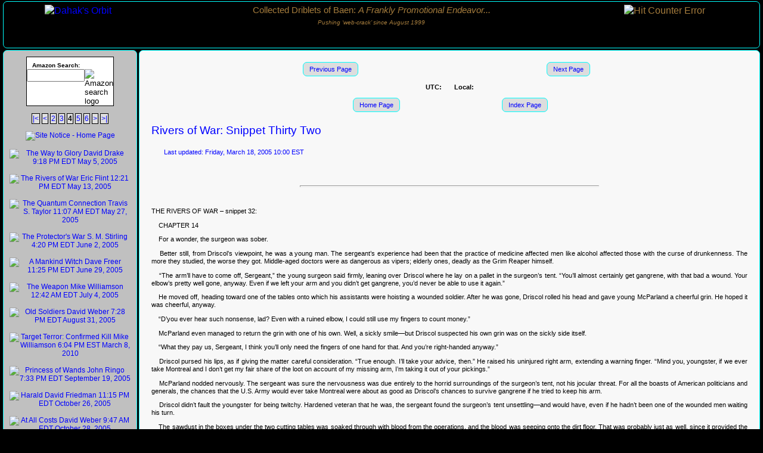

--- FILE ---
content_type: text/html; charset=UTF-8
request_url: https://jiltanith.thefifthimperium.com/site/archivepage/RiversofWar/32/-/4/
body_size: 13696
content:
<!DOCTYPE html>
<html xmlns="http://www.w3.org/1999/xhtml">
<!--


                              `````````````````````````````````           ``````````            ``````````           `````````````````````````````````                              
          `````                                    ``````````        `````` ```````              ``````` ``````        ``````````                                    `````          
      ````````````````````````````````````````` ``                  ```````````````      ``      ````````````````                 `` `````````````````````````````````````````      
   `````````````````````````````````````````````````````````         ``        `     ``````````     `        ``         `````````````````````````````````````````````````````````   
  ````````````````````````````````                          ````              ```     `` `` ``     ```              ````                          ````````````````````````````````  
                                               ````````````                   ```     ````````     ```                   ````````````                                               
                                  ``````````````````         ````              ```     ``````     ````             ````         ```````````````````                                 
                    `````````````````````````          ```````     ``          ```      ````      ```          ``     ```````          `````````````````````````                    
              ````````````````````````            `````````     ````             `      ````      `             ````     `````````            ````````````````````````              
                 `````````````               ```````````      `````   ```      ````      ``       ```      ```   `````      ```````````               `````````````                 
                    ```                ``````````````      ``````   ````   `   ````     ````     ````    `  ````   ``````      ``````````````                ```                    
                                   ```````````````         ````    ````   ``   ````     ````     ````   ``   ````    ````         ````````````````                                  
                                      `````````                  ``````   ``   ``  `    ````    `   `   ```  ``````                  `````````                                      
                                          ``                      ````   ```     ```   ``````   ```     ```   ````                      ``                                          
                                                                    `    ```   ``````  ``````  ``````   ````   `                                                                    
                                                                        ````    ````    ````    `````   ````                                                                        
                                                                         ````   ```  ```    ```  ```   ````                                                                         
                                                                           ``    `  ````````````  ``   ``                                                                           
                                                                                   ``````````````                                                                                   
                                                                                  ````````````````                                                                                  
                                                                                  ````````````````                                                                                  
                                                                                   ``````````````                                                                                   
                                                                                    ````````````                                                                                    
                                                                                  `` ``````````  `                                                                                  
                                                                                 ```  ````````  ```                                                                                 
                                                                                `````  ``` ``  `````                                                                                
                                                                                ````    `  `    ```` ``                                                                             
                                                                                   ```        ```    ```                                                                            
                                                                                                    ``                                                                              
                                                                                                    `  ``                                                                           
                                                                                                     `````                                                                          
                                                                             ``                      `````                                                                          
                                                                                                        ``                                                                          
                                                                                                      ```                                                                           
                                                                              `                         ``                                                                          
                                                                                                    `````                                                                           
                                                                                `                  `````                                                                            
                                                                                 `                   ``                                                                             
                                                                                   ````      ```````                                                                                
                                                                                      ````  `````                                                                                   
-->
<head>

<script data-ad-client="ca-pub-9205851632856200" async src="https://pagead2.googlesyndication.com/pagead/js/adsbygoogle.js"></script>
<title>Collected Driblets of Baen: A Frankly Promotional Endeavor...</title>
<base href="https://jiltanith.thefifthimperium.com/" />
<meta name="keywords" content="Dahak, Dahak's Orbit, Fifth Imperium, The Fifth Imperium, Baen Books, Book Samples, Book Snippets, Snippets, eBooks, book preview, book previews, Webscription, Webscriptions, Weber, Flint, Drake, Ringo, Freer, Taylor" />
<meta name="description" content="Dahak's Orbit. Preview samples of upcoming book releases." />
<meta http-equiv="Content-type" content="text/html; charset=utf-8" />

<link href="https://jiltanith.thefifthimperium.com/images/favicon.ico" rel="shortcut icon" type="image/ico" />

<link href="https://jiltanith.thefifthimperium.com/apple-touch-icon.png" rel="icon" />
<link href="https://jiltanith.thefifthimperium.com/apple-touch-icon-57x57.png" sizes="57x57" rel="apple-touch-icon" />
<link href="https://jiltanith.thefifthimperium.com/apple-touch-icon-72x72.png" sizes="72x72" rel="apple-touch-icon" />
<link href="https://jiltanith.thefifthimperium.com/apple-touch-icon-114x114.png" sizes="114x114" rel="apple-touch-icon" />
<link href="https://jiltanith.thefifthimperium.com/images/apple-touch-icon-129x129.png" sizes="129x129" rel="apple-touch-icon" />
<link href="https://jiltanith.thefifthimperium.com/site/rss" rel="alternate" type="application/rss+xml" title="Collected Driblets of Dahak's Orbit at the Fifth Imperium" />

<script language="JavaScript" type="text/javascript" src="https://jiltanith.thefifthimperium.com/js/jquery-1.7.1.min.js"></script>
<script language="JavaScript" type="text/javascript" src="https://jiltanith.thefifthimperium.com/js/jquery.jclock.js"></script>
<script language="JavaScript" type="text/javascript" src="https://jiltanith.thefifthimperium.com/js/chapterpage_clock.js"></script>
<script language="JavaScript" type="text/javascript" src="https://jiltanith.thefifthimperium.com/js/jquery.copy.js"></script>
<script language="JavaScript" type="text/javascript" src="https://jiltanith.thefifthimperium.com/js/clipboard.js"></script>
<script language="JavaScript" type="text/javascript" src="https://jiltanith.thefifthimperium.com/js/jquery.corners.min.js"></script>
<script language="JavaScript" type="text/javascript">
<!-- //

	var mozborderAvailable = false;
	$(document).ready( function(){
		try {
			if (typeof(document.body.style.MozBorderRadius) !== "undefined") {
				mozborderAvailable = true;
			}
		} catch(err) {}
		if ( mozborderAvailable ) {
		} else {
		  if ( navigator.appCodeName !== 'Mozilla' ) {
			  alert( 'Rounding corners!' );
				$('.rounded').corners("7px");
			}
		}
	});
	var base_url = 'https://jiltanith.thefifthimperium.com/';
	var parameters = '-';

// -->
</script>

<style type="text/css">
/* Site-wide CI style */

body, html {
	margin: 0px;
	margin-top: 1px;
	margin-bottom: 0px;
	padding: 0px;
	background-color: #000;
	color: #A67D3D;
	color: #FF0000;
	color: #CCCCFF;
	width: 100%;
	font-family: Arial, sans-serif;
}

#outercontainer {
	margin-left: 5px;
	margin-right: 5px;
	margin-top: 0px;
	margin-bottom: 0px;
	background-color: #000000;
	/*  width: 100%; */
	min-height: 200px;
	clear: both;
}

/* Masking based on http://matthewjamestaylor.com/blog/ultimate-2-column-left-menu-pixels.htm */

.colmask {
	position: relative; /* This fixes the IE7 overflow hidden bug and stops the layout jumping out of place */
	clear: both;
	float: left;
	width: 100%; /* width of whole page */
	overflow: hidden; /* This chops off any overhanging divs */
	margin-bottom: 0px;
}

/* 2 column left menu settings */
.leftmenu {
	background: #000000;
}

.leftmenu .colright {
	float: left;
	width: 200%;
	position: relative;
	left: 225px;
	background: #000000;
}

.leftmenu .col1wrap {
	float: right;
	width: 50%;
	position: relative;
	right: 225px;
	padding-bottom: 3px;
}

/*
.col1 {
  overflow: auto;
}
*/

.colright {
//  margin-right: 5px;
}

.autoscroll {
	overflow: auto;
}

.aligncenter {
	margin: 0 auto;
}

.leftmenu .col1 {
	margin: 0px 0px 0px 228px;
	position: relative;
	right: 100%;
	overflow: hidden;
}

.leftmenu .col2 {
	float: left;
	width: 225px;
	position: relative;
	right: 225px;
}

.noborder {
	border: 0px;
}

.links {
	font-family: monospace;
	font-size: 8pt;
	text-align: justify;
}

a {
	text-decoration: none
}

a:link {
	color: blue;
}

a:active {
	color: yellow;
}

a:visited {
	color: green;
}

a:hover {
	color: white;
	text-decoration: underline;
}

.warning {
	color: red;
	font-family: Arial, sans-serif;
	font-weight: bold;
	font-size: 11pt;
}

.clear {
	clear: both;
}

.roundedXX {
	-moz-border-radius: 20px;
	-webkit-border-radius: 20px;
	-khtml-border-radius: 20px;
	border-radius: 20px;
}

.allsitenotices {
	background-color: #FFFFCC;
	margin: 10px;
	padding: 10px;

	font-family: Arial, sans-serif;
	font-size: 8pt;
	line-height: 125%;

  text-align: left;
	border: 1px solid #00FFFF;
	-webkit-border-radius: 7px;
	-moz-border-radius: 7px;
	-khtml-border-radius: 7px;
	border-radius: 7px;

}/* Site Header style */

#header {
/*  height: 76px;
  max-height: 76px; */
/*  width:  -2px; */
  color: #FFFF00;
  background-color: #000000;
  background: #000;
  background-image: none;
  font-family: Arial, sans-serif;
  font-size: 12pt;
  font-weight: normal;
  margin-top: 0px;
  margin-left: 0%;
  margin-right: 0%;
  margin-bottom: 3px;
  padding: 0px;
  min-height: 77px;
  clear: both;
  border: 1px solid #00FFFF;
  -webkit-border-radius: 7px;
  -moz-border-radius: 7px;
  -khtml-border-radius: 7px;
  border-radius: 7px;

}

#headerinner {
  width: 100%;
  margin: 0 auto;
  color: #A67D3D;
/*  clear: both; */
}

#headerleft {
  width: 19%;
  margin: 5px;
  font-family: Arial, sans-serif;
  font-size: 12pt;
  line-height: 125%;
  text-align: center;
  float: left;
}

#headercenter {
  width: 57%;
  margin: 5px;
  font-family: "Arial Rounded MT Bold", Arial, sans-serif;
  font-size: 11pt;
  line-height: 125%;
  text-align: center;
  float: left;
}

#headerright {
  width: 19%;
  margin: 5px;
  font-family: Arial, sans-serif;
  font-size: 12pt;
  line-height: 125%;
  text-align: center;
  float: left;
}
/* Site Page CI style */

#mainbody {
  background-color: #F8F8F8;
  color: #000000;

  padding: 20px;
/*  font-family: "Arial Rounded MT Bold", Arial, sans-serif; */
  font-family: Arial, sans-serif;
  font-size: 8pt;
  line-height: 125%;

  text-align: justify;
  border: 1px solid #00FFFF;
  -webkit-border-radius: 7px;
  -moz-border-radius: 7px;
  -khtml-border-radius: 7px;
  border-radius: 7px;

}

.clockdisplay {
  margin: 0px auto;
  font-family: Verdana, Arial, sans-serif;
  font-size: 8pt;
  font-weight: bold;
  text-align: center;
}

.clocklead{
  font-family: Verdana, Arial, sans-serif;
  font-size: 8pt;
  font-weight: bold;
  text-align: center;
}

.clockdetail{
  color: #FF0000;
  font-family: Verdana, Arial, sans-serif;
  font-size: 8pt;
  font-weight: bold;
  text-align: center;
}

.sitenoticedate {
  font-weight: bold;
}

.sitenoticeentry {
  margin-left: 5%;
  margin-right: 5%;
  font-size: inherit;
}

p.footer {
  font-family: Verdana, Arial, sans-serif;
  font-size: 8pt;
  text-align: center;
}

p.gallery {
  font-family: Verdana, Arial, sans-serif;
  text-align: justify;
  color: blue;
}

p.detail {
  font-family: Arial, sans-serif;
  font-size: 8pt;
  text-align: center;
}

h1 {
  font-family: Verdana, Arial, sans-serif;
  font-size: 14pt;
  font-weight: normal;
  color: blue;
}

h6 {
  font-family: Verdana, Arial, sans-serif;
  font-size: 8pt;
  font-weight: normal;
  color: blue;
}


.divhighlight {
  font-family: Verdana, Arial, sans-serif;
  font-size: 8pt;
  line-height: 125%;
  text-align: justify;
/*  background-color: #FFCC66; */
/*  background-color: #FFCC99; */
  background-color: #DDFFDD;
  margin-left: 10%;
  margin-right: 10%;
  padding: 1em;
  border: 1px solid #00FFFF;
  -webkit-border-radius: 7px;
  -moz-border-radius: 7px;
}

td {
  font-family: Verdana, Arial, sans-serif;
  font-size: 10pt;
  font-weight: normal;
}

a {
  text-decoration: none
}

a:link {
  font-family: Verdana, Arial, sans-serif;
  color: blue;
}

a:active {
  font-family: Verdana, Arial, sans-serif;
  color: yellow;
}

a:visited {
  font-family: Verdana, Arial, sans-serif;
  color: green;
}

a:hover {
  font-family: Verdana, Arial, sans-serif;
  color: red;
  text-decoration: none;
}

.link {
  font-size: 8pt;
  text-decoration: none;
  padding: 5px 10px;
  background-color: #DDD;
  border: 1px solid #00FFFF;
  -webkit-border-radius: 7px;
  -moz-border-radius: 7px;
}

.link:hover {
  font-size: 8pt;
  text-decoration: none;
  padding: 5px 10px;
  background-color: #EEE;
  border: 1px solid #00FFFF;
  -webkit-border-radius: 7px;
  -moz-border-radius: 7px;
}
/* Site Navbar CI style */

#navbar {
/*  position: relative;
  width: 200px;
  left: 0px;
 */
  color: #000000;
  background-color: #C0C0C0;
  background-image: none;
  font-family: Arial, sans-serif;
  font-size: 9pt;
  font-weight: normal;
  text-align: center;
  padding: 10px;
  margin-bottom: 3px;
  border: 1px solid #00FFFF;
  -webkit-border-radius: 7px;
  -moz-border-radius: 7px;
  -khtml-border-radius: 7px;
  border-radius: 7px;
}

p.nav {
  font-family: Arial, sans-serif;
  font-size: 11pt;
/*  line-height: 125%; */
  text-align: justify;

/* Do rounding (native in Firefox and Safari) */

}

table.nav {
  background-color: #C0C0C0;
}

td.nav {
  font-family: Arial, sans-serif;
  font-size: 10pt;
  font-weight: normal;
  background-image: none;
  margin-top: 0%;
  margin-left: 0%;
  margin-right: 0%;
  margin-bottom: 0%;
  text-align: center;
}

.captiondiv {
  font-family: Arial, sans-serif;
  font-size: 8pt;
  font-weight: normal;
  background-image: none;
  margin-top: 0%;
  margin-left: 0%;
  margin-right: 0%;
  margin-bottom: 0%;
  text-align: center;
}

.slider {
	float: left;
	left: -5000px;
	margin: 15px;
	position: relative;
	visibility: hidden;
}


/************************************************
	      JCAROUSEL LITE
************************************************/

#list {
	height: 130px;
	width: 175px;
	margin: 0px auto;
}

.slider ul {
	height: 130px;
	width: 170px;
}

.slider ul li {
	padding: 0 5px;
}

.slider ul li img {
	cursor: pointer;
/*	height:200px; */
	padding-top: 3px;
/*	width:120px; */
	margin: 0 auto;
}

.prev {
	cursor: pointer;
	float: left;
	padding-top: 40px;
  width: 26px;
}

.next {
	cursor:pointer;
	float:right;
	padding-top:40px;
  width: 26px;
}

/************************************************
	      CAPTIFY CAPTION
************************************************/

.caption-top, .caption-bottom {
	background: #000000;
	color: #ffffff;
	cursor: default;
	padding: 2px;
	font-size: 10pt;
	text-align: center;
}

.caption-top {
	border-width: 0px;
}

.caption-bottom {
	border-width: 0px;
}

.caption a, .caption a {
	background: #000;
/*	border: none; */
	text-decoration: none;
	padding: 2px;
}

.caption a:hover, .caption a:hover {
	background: #202020;
}

/*
  Paging
*/
.pageBar {
/*
  background:#808080;
  border:1px solid red;
*/
}

.pageBarItem {
  padding: 1px 1px 1px 1px;
  background: #e0e0e0;
  border: 1px solid #000000;
}

.pageBarItem:hover {
  background: #66FFFF;
}
/* Site Footer style */

#footer {
  background-color: #000000;
  color: #A67D3D;
  margin-top: 5px;
  margin-left: 0;
  margin-right: 0;
  margin-bottom: 5px;

  padding: 10px;
  font-family: "Arial Rounded MT Bold", Arial, sans-serif;
  font-size: 7pt;
  line-height: 125%;

  text-align: center;
  border: 1px solid #00FFFF;
  -webkit-border-radius: 7px;
  -moz-border-radius: 7px;
  -khtml-border-radius: 7px;
  border-radius: 7px;
  clear: both;
}

.footer a {
  text-decoration: none
}

.footer a:link {
  color: green;
}

.footer a:active {
  color: yellow;
}

.footer a:visited {
  color: green;
}

.footer a:hover {
  color: red;
  text-decoration: underline;
}



</style>

</head>
<body>
<div id="outercontainer">
<!-- BEGIN SITE HEADER SECTION -->
  <div id="header" class="rounded">
    <div id="headerinner">
      <script type="text/javascript" language="javascript" src="https://jiltanith.thefifthimperium.com/js/awstats_misc_tracker.js"></script>
      <noscript><img src="https://jiltanith.thefifthimperium.com/js/awstats_misc_tracker.js?nojs=y" height="0" width="0" border="0" style="display: none" alt="" /></noscript>
      <div id="headerleft">
        <a href="/site/home/-/"><img src="https://jiltanith.thefifthimperium.com/images/Dahak_header.jpg" alt="Dahak's Orbit" border="0" width="50" height="49" /></a>
      </div>
      <div id="headercenter">
        Collected Driblets of Baen: <em>A Frankly Promotional Endeavor...</em><small><br /><small><em>Pushing &#8216;web-crack&#8217; since August 1999</em></small></small>
      </div>
      <div id="headerright">
        <img src="https://jiltanith.thefifthimperium.com/_Counters/jpbcount.php?link=BookSamples&amp;style=timex" alt="Hit Counter Error" />
      </div>
      <div class="clear"></div>
    </div> <!-- #headerinner -->
  </div> <!-- #header -->
<!-- END SITE HEADER SECTION -->
<!-- BEGIN TWO-COLUMN CONTAINER -->
  <div class="colmask leftmenu">
    <div class="colright">
      <div class="col1wrap">
<!-- BEGIN MAIN BODY VIEW ABOUT -->
        <div class="col1">
          <div id="mainbody" class="rounded">
            <div class="pageliner">
              <!-- center -->
              <table border="0" cellpadding="2" width="80%" align="center">
                <tr>
                  <td width="50%" align="center"><a href="https://jiltanith.thefifthimperium.com/site/archivepage/RiversofWar/31/-/4/" title="Previous Page" class="link">Previous Page</a></td>
                  <td width="50%" align="center"><a href="https://jiltanith.thefifthimperium.com/site/archivepage/RiversofWar/33/-/4/" title="Next Page" class="link">Next Page</a></td>
                </tr>
              </table>
              <!-- /center -->
              <br />
              <div class="clockdisplay">
                <span class="clocklead">UTC: </span>
                <span id="clockutc" class="clockdetail"></span>
&nbsp;&nbsp;&nbsp;&nbsp;&nbsp;
                <span class="clocklead">Local: </span>
                <span id="clocklocal" class="clockdetail"></span>
              </div>
<br />
<table style="width: 50%;margin: 0px auto;">
  <tr>
    <td style="text-align: center;">
      <a href="https://jiltanith.thefifthimperium.com/site/archivehome/-/4/" class="link">Home Page</a>
    </td>
    <td style="text-align: center;">
      <a href="https://jiltanith.thefifthimperium.com/site/archivebook/RiversofWar/-/4/" class="link">Index Page</a>
    </td>
  </tr>
</table>
<script type="text/JavaScript" language="JavaScript">
<!-- //
  src = 'images/bookpage-watermark.gif';
  $('.pageliner').css('background','url(' + src + ') center center no-repeat');
  $('.pageliner').css('backgroundColor','#F8F8F8');
  $('.pageliner').css('backgroundAttachment','fixed');
// -->
</script>
<br />
<button id="clipbutton" onclick="ClipBoard();" style="float: right;display:none;">Copy to Clipboard</button>
<h1>Rivers of War: Snippet Thirty Two</h1>
<h6>&nbsp;&nbsp;&nbsp;&nbsp;&nbsp;&nbsp; Last updated: Friday, March 18, 2005 10:00 EST</h6>
<p>&nbsp;</p>
<hr style="border: 1; height: 1px; width: 50%; color=#000000;" />
<p>&nbsp;</p>
<div id="clipzone">
<a name="current"></a>
   THE RIVERS OF WAR &#150; snippet 32:</p>

<p>&nbsp;&nbsp;&nbsp;&nbsp;CHAPTER 14</p>

<p>&nbsp;&nbsp;&nbsp;&nbsp;For a wonder, the surgeon was sober.</p>

<p>&nbsp;&nbsp;&nbsp;&nbsp;Better still, from Driscol&#146;s viewpoint, he was a young man. The sergeant&#146;s experience had been that the practice of medicine affected men like alcohol affected those with the curse of drunkenness. The more they studied, the worse they got. Middle-aged doctors were as dangerous as vipers; elderly ones, deadly as the Grim Reaper himself.</p>

<p>&nbsp;&nbsp;&nbsp;&nbsp;&#147;The arm&#146;ll have to come off, Sergeant,&#148; the young surgeon said firmly, leaning over Driscol where he lay on a pallet in the surgeon&#146;s tent. &#147;You&#146;ll almost certainly get gangrene, with that bad a wound. Your elbow&#146;s pretty well gone, anyway. Even if we left your arm and you didn&#146;t get gangrene, you&#146;d never be able to use it again.&#148;</p>

<p>&nbsp;&nbsp;&nbsp;&nbsp;He moved off, heading toward one of the tables onto which his assistants were hoisting a wounded soldier. After he was gone, Driscol rolled his head and gave young McParland a cheerful grin. He hoped it was cheerful, anyway.</p>

<p>&nbsp;&nbsp;&nbsp;&nbsp;&#147;D&#146;you ever hear such nonsense, lad? Even with a ruined elbow, I could still use my fingers to count money.&#148;</p>

<p>&nbsp;&nbsp;&nbsp;&nbsp;McParland even managed to return the grin with one of his own. Well, a sickly smile&#151;but Driscol suspected his own grin was on the sickly side itself.</p>

<p>&nbsp;&nbsp;&nbsp;&nbsp;&#147;What they pay us, Sergeant, I think you&#146;ll only need the fingers of one hand for that. And you&#146;re right-handed anyway.&#148;</p>

<p>&nbsp;&nbsp;&nbsp;&nbsp;Driscol pursed his lips, as if giving the matter careful consideration. &#147;True enough. I&#146;ll take your advice, then.&#148; He raised his uninjured right arm, extending a warning finger. &#147;Mind you, youngster, if we ever take Montreal and I don&#146;t get my fair share of the loot on account of my missing arm, I&#146;m taking it out of your pickings.&#148;</p>

<p>&nbsp;&nbsp;&nbsp;&nbsp;McParland nodded nervously. The sergeant was sure the nervousness was due entirely to the horrid surroundings of the surgeon&#146;s tent, not his jocular threat. For all the boasts of American politicians and generals, the chances that the U.S. Army would ever take Montreal were about as good as Driscol&#146;s chances to survive gangrene if he tried to keep his arm.</p>

<p>&nbsp;&nbsp;&nbsp;&nbsp;Driscol didn&#146;t fault the youngster for being twitchy. Hardened veteran that he was, the sergeant found the surgeon&#146;s tent unsettling&#151;and would have, even if he hadn&#146;t been one of the wounded men waiting his turn.</p>

<p>&nbsp;&nbsp;&nbsp;&nbsp;The sawdust in the boxes under the two cutting tables was soaked through with blood from the operations, and the blood was seeping onto the dirt floor. That was probably just as well, since it provided the flies swarming in the tent with a ready feasting ground, and distracted them from feeding directly off the wounds. Still, between the festering blood and the gore from intestinal injuries, the stench in the tent was incredible.</p>

<p>&nbsp;&nbsp;&nbsp;&nbsp;No such side benefit could be found from the noises that also saturated the tent, unfortunately. The screams and groans and moans and muffled prayers blended into each like a cacophony straight from hell. The surgeon almost had to shout, in order to be heard at all.</p>

<p>&nbsp;&nbsp;&nbsp;&nbsp;Driscol watched as the doctor and his assistants amputated a soldier&#146;s mangled foot on the table nearest him. For all the grisliness of the work, it was done swiftly and expertly. Two of the assistants kept the man&#146;s shoulders pinned and two others restrained the legs. Once the patient was securely immobilized and a tourniquet tightened around his leg, the surgeon cut the flesh all around the ankle, right down to the bone; then, peeled the flesh back so as to expose the bone farther up from the incision itself. He&#146;d sever the bone as far up the leg as he could. That way, the resulting stump would have some padding over the bone&#146;s end, once it healed.</p>

<p>&nbsp;&nbsp;&nbsp;&nbsp;That was assuming, of course, that the patient didn&#146;t die before then, from one of several common diseases brought on by amputation. Which, he very well might. Almost a fourth of all men who had amputations done after a battle died later from infection.</p>

<p>&nbsp;&nbsp;&nbsp;&nbsp;No, Driscol reminded himself, never being one to shy away from the cold facts. That &#147;one-fourth&#148; applied to men who had their lower limbs amputated. The death rate was much higher for men who, like Driscol, had the cut made above the knee or elbow.</p>

<p>&nbsp;&nbsp;&nbsp;&nbsp;So be it. Driscol distracted himself, as best he could, by continuing to watch the surgeon at his work.</p>

<p>&nbsp;&nbsp;&nbsp;&nbsp;The blade the man used to slice flesh was no delicate instrument. It reminded Driscol, more than anything else, of a smaller version of the flensing blades used by whalers. It&#146;d make a decent weapon in a tavern brawl, in fact, even if it wasn&#146;t quite long enough to be suitable on a battlefield.</p>

<p>&nbsp;&nbsp;&nbsp;&nbsp;Fortunately for everyone concerned, the soldier being operated on had fainted from the agony at that point. So he missed entirely the heart of the operation, which came when the surgeon took up a saw and hacked through the bone. Driscol was impressed by the surgeon&#146;s speed. No master carpenter could have done better, he thought.</p>

<p>&nbsp;&nbsp;&nbsp;&nbsp;The sergeant could only hope the man would cut off his arm as smoothly and efficiently.</p>

<p>&nbsp;&nbsp;&nbsp;&nbsp;That done, the severed foot was tossed onto a nearby pile of such horrid objects. The flies over there were a seething little mountain of insects. The surgeon sewed up the severed arteries; then, still working as quickly as ever, folded the flaps of flesh and skin over the end of the bone and sewed everything up.</p>

<p>&nbsp;&nbsp;&nbsp;&nbsp;A bandage was then placed on the bleeding stump, and it was done. The assistants heaved the unconscious soldier off the table and carried him out of the tent. He&#146;d recuperate&#151;and, hopefully, survive&#151;in a different tent set aside for the purpose.</p>

<p>&nbsp;&nbsp;&nbsp;&nbsp;While the surgeon waited for his helpers to return, he washed his hands in a bowl of water. Then cleaned the blade and the saw using a sponge soaked in the same bowl.</p>

<p>&nbsp;&nbsp;&nbsp;&nbsp;Driscol couldn&#146;t really see the point of that. By now, the water in the bowl wasn&#146;t much thinner than blood itself, as often as it had been reused for the purpose.</p>

<p>&nbsp;&nbsp;&nbsp;&nbsp;The surgeon&#146;s eyes ranged around the tent, quickly examining the dozen or so wounded soldiers who lay in it. Experienced eyes, obviously, despite the surgeon&#146;s youth. Driscol could see him quickly dismissing about half the cases as either hopeless or so chancy that he wouldn&#146;t spend time on them while men who might survive were kept waiting.</p>

<p>&nbsp;&nbsp;&nbsp;&nbsp;That meant he dismissed almost any kind of major abdominal, chest, or head wound as beyond his treatment. About the only exception to that rule was that battlefield surgeons would usually attempt to extract a bullet that hadn&#146;t penetrated any deeper than a finger&#146;s length. If it had . . .</p>

<p>&nbsp;&nbsp;&nbsp;&nbsp;Well, they&#146;d just leave it alone. If the man survived, the bullet would sometimes work its way closer to the surface, where they could eventually get to it. Driscol had known a soldier in the French army who&#146;d survived such a bullet wound&#151;and then, eight years later, finally had the thing extracted. By then, it lay just under the skin.</p>

<p>&nbsp;&nbsp;&nbsp;&nbsp;For all practical purposes, the job of an army surgeon was to cut off hands, feet, arms, and legs. Nothing else, really.</p>

<p>&nbsp;&nbsp;&nbsp;&nbsp;Fair enough, Driscol thought. Two-thirds to three-fourths of all battlefield wounds were suffered in the extremities, to begin with&#151;and those same wounds accounted for almost all the survivors. Men shot or stabbed in the torso or the head almost invariably died, unless the wound was a superficial one.</p>

<p>&nbsp;&nbsp;&nbsp;&nbsp;The surgeon&#146;s gaze fell on Driscol. On his mangled arm, rather. The sergeant didn&#146;t think the surgeon had even looked at his face&#151;and he was quite sure he wouldn&#146;t remember Driscol if they ever met again.</p>

<p>&nbsp;&nbsp;&nbsp;&nbsp;&#147;You&#146;re next,&#148; he said.</p>

<p>&nbsp;&nbsp;&nbsp;&nbsp;Driscol saw the assistants coming back into the tent.</p>

<p>&nbsp;&nbsp;&nbsp;&nbsp;There was no point in dallying. &#147;Do it, then.&#148;</p>

<p>&nbsp;&nbsp;&nbsp;&nbsp;&#147;I&#146;ve got some antifogmatic I can give you,&#148; said the surgeon.</p>

<p>&nbsp;&nbsp;&nbsp;&nbsp;&#147;Whiskey or rum?&#148;</p>

<p>&nbsp;&nbsp;&nbsp;&nbsp;&#147;Rum.&#148;</p>

<p>&nbsp;&nbsp;&nbsp;&nbsp;Driscol sneered. &#147;And it&#146;ll be raw, too. Not that I&#146;d touch any kind of rum. It&#146;ll be whiskey, or no drink at all.&#148;</p>

<p>&nbsp;&nbsp;&nbsp;&nbsp;&#147;Sergeant, this is going to hurt. A lot.&#148;</p>

<p>&nbsp;&nbsp;&nbsp;&nbsp;Driscol&#146;s sneer remained firm and unwavering. &#147;Is it, now? Sawing through my flesh and bone is going to hurt. I&#146;m shocked to hear it.&#148;</p>

<p>&nbsp;&nbsp;&nbsp;&nbsp;Driscol decided he&#146;d teased the surgeon long enough to maintain discipline among the troops, when word got back. &#147;Never mind. I&#146;ve got something better in my kit. Private, my tent&#146;s not far off. Rummage around in my pack and you&#146;ll find a bottle of laudanum. I keep it for just such a mishap. Bring it here, would you?&#148;</p>

<p>&nbsp;&nbsp;&nbsp;&nbsp;McParland was gone in a flash.</p>

<p>&nbsp;&nbsp;&nbsp;&nbsp;Driscol closed his eyes. The pain had become constant and savage, but the sergeant was no stranger to suffering. The more so when he still had his duty to perform. Driscol had known for years that attention to duty was a better distraction from pain than anything else.</p>

<p>&nbsp;&nbsp;&nbsp;&nbsp;By the time McParland got back, the sergeant&#146;s reputation would have climbed still higher among the troops&#151;or sunk lower, depending on how you looked at it. Word would spread like wildfire that the troll was delaying his amputation because he&#146;d gotten into an argument with the surgeon over the respective merits of rum versus whiskey.</p>

<p>&nbsp;&nbsp;&nbsp;&nbsp;He grinned at the thought. Every corporal and private in the Twenty-second Regiment who heard the tale&#151;which would be all of them, eventually&#151;would see it as proof that the master sergeant was indeed an inhuman creature, and an insane one at that.</p>

<p>&nbsp;&nbsp;&nbsp;&nbsp;But Driscol was quite sure that, forever after, whiskey would be the spirit of choice of the regiment. Within a day, any new recruit unfortunate enough to have smuggled in some rum would be forced to get rid of it. The ridicule would be unbearable.</p>

<p>&nbsp;&nbsp;&nbsp;&nbsp;Henceforth, for the Twenty-second Regiment, rum would be a drink for sissies.</p>

<p>&nbsp;&nbsp;&nbsp;&nbsp;    </div><!-- End Clip Zone -->
<br />
<table style="width: 50%;margin: 0px auto;">
  <tr>
    <td style="text-align: center;">
      <a href="https://jiltanith.thefifthimperium.com/site/archivehome/-/4/" class="link">Home Page</a>
    </td>
    <td style="text-align: center;">
      <a href="https://jiltanith.thefifthimperium.com/site/archivebook/RiversofWar/-/4/" class="link">Index Page</a>
    </td>
  </tr>
</table>
      
<p>&nbsp;</p>
<hr style="border: 1; height: 1px; width: 50%; color: #000000;" />
<p>&nbsp;</p>

<center>

<script async src="https://pagead2.googlesyndication.com/pagead/js/adsbygoogle.js"></script>
<!-- 728x90 for chapter footer, created 4/13/09 -->
<ins class="adsbygoogle"
     style="display:inline-block;width:728px;height:90px"
     data-ad-client="ca-pub-9205851632856200"
     data-ad-slot="6249181019"></ins>
<script>
     (adsbygoogle = window.adsbygoogle || []).push({});
</script>

</center>
<p>&nbsp;</p>
<hr style="border: 1; height: 1px; width: 100%; color: #000000;" />
<p class="gallery"><em>Comments from the Peanut Gallery:</em><br />
</p>
<br />
              <!-- center -->
              <table border="0" cellpadding="2" width="80%" align="center">
                <tr>
                  <td width="50%" align="center"><a href="https://jiltanith.thefifthimperium.com/site/archivepage/RiversofWar/31/-/4/" title="Previous Page" class="link">Previous Page</a></td>
                  <td width="50%" align="center"><a href="https://jiltanith.thefifthimperium.com/site/archivepage/RiversofWar/33/-/4/" title="Next Page" class="link">Next Page</a></td>
                </tr>
              </table>
              <!-- /center -->
<p align="center"><img src="Collections/RiversofWarChapters/_Counters/jpbcount.php?link=RiversofWar32&amp;style=timex" alt="Page Counter Image" /></p><p class="footer">ISBN: 0-3454-6567-9 Copyright � 2005 by Eric Flint<br />
All rights reserved, including the right to reproduce this book or portions thereof in any form.</p>

<center>
<script language="JavaScript" type="text/javascript">
  function popUp(URL,NAME) {
    amznwin=window.open(URL,NAME,"location=yes,scrollbars=yes,status=yes,toolbar=yes,resizable=yes,width=380,height=450,screenX=10,screenY=10,top=10,left=10");
    amznwin.focus();
  }
  document.open();
  document.write("<a href='javascript:popUp(\"http://buybox.amazon.com/exec/obidos/redirect?tag=dahaksorbit-20&amp;link_code=qcb&amp;creative=23424&amp;camp=2025&amp;path=/dt/assoc/tg/aa/xml/assoc/-/0345465679/dahaksorbit-20/ref%3Dac_bb2_\",\"_amazon\")'><img src=\"http://rcm-images.amazon.com/images/G/01/associates/remote-buy-box/buy2.gif\" border=\"0\" alt='Buy from Amazon.com' /></a>");
  document.close();
</script>
<noscript>
  <form method="post" action="http://buybox.amazon.com/o/dt/assoc/handle-buy-box=0743488520">
    <input type="hidden" name="asin.0743488520" value="1" />
    <input type="hidden" name="tag_value" value="dahaksorbit-20" />
    <input type="image" name="submit.add-to-cart" value="Buy from Amazon.com" alt="Buy from Amazon.com" src="http://rcm-images.amazon.com/images/G/01/associates/add-to-cart.gif" />
</form>
</noscript>
</center>
<br />
           </div>
         </div>
       </div>
    </div> <!-- END COL1WRAP CONTAINER -->
<!-- END MAIN BODY VIEW ABOUT -->
<!-- BEGIN NAVBAR VIEW -->
      <div class="col2">
        <div id="navbar" class="rounded">
          <form action="https://www.amazon.com/exec/obidos/external-search" target="_blank">
            <table class="normal" border="0" cellpadding="0" cellspacing="0" align="center">
              <tr>
                <td style="background-color:#fff;">
                  <table border="0" cellpadding="0" cellspacing="0" align="left" width="120" style="border: 1px solid #000000 !important;">
                    <tr>
                      <td style="background-color:#fff;" height="20" valign="bottom" align="center">
                        <span style="font-family: verdana,arial,helvetica,sans-serif; font-size:10px !important; font-weight:bold !important;">Amazon Search:</span>
                      </td>
                      <td style="background-color:#fff;">
                      </td>
                    </tr>
                    <tr>
                      <td style="background-color:#fff;" align="center" height="30" valign="top">
                        <input type="text" name="keyword" size="10" value="" alt="Amazon search term" />
                      </td>
                      <td style="background-color:#fff;" height="20" valign="top" align="left">
                        <input type="hidden" name="mode" value="blended" />
                        <input type="hidden" name="tag" value="dahaksorbit-20" />
                        <input type="image" value="Go" name="Submit" src="https://jiltanith.thefifthimperium.com/images/ap-search-go-btn.gif" align="middle" alt="Amazon search logo" />
                     </td>
                   </tr>
                 </table>
               </td>
             </tr>
           </table>
         </form>


         <br />
<span class="pageBar">
<span class="pageBarItem"><a href="https://jiltanith.thefifthimperium.com/site/archivehome/-/1/" alt="First" title="First">|<</a></span>
<span class="pageBarItem"><a href="https://jiltanith.thefifthimperium.com/site/archivehome/-/3/" alt="Previous" title="Previous"><</a></span>
<span class="pageBarItem"><a href="https://jiltanith.thefifthimperium.com/site/archivehome/-/2/" alt="2" title="2">2</a></span>
<span class="pageBarItem"><a href="https://jiltanith.thefifthimperium.com/site/archivehome/-/3/" alt="3" title="3">3</a></span>
<span class="pageBarItem"><strong>4</strong></span>
<span class="pageBarItem"><a href="https://jiltanith.thefifthimperium.com/site/archivehome/-/5/" alt="5" title="5">5</a></span>
<span class="pageBarItem"><a href="https://jiltanith.thefifthimperium.com/site/archivehome/-/6/" alt="6" title="6">6</a></span>
<span class="pageBarItem"><a href="https://jiltanith.thefifthimperium.com/site/archivehome/-/5/" alt="Next" title="Next">></a></span>
<span class="pageBarItem"><a href="https://jiltanith.thefifthimperium.com/site/archivehome/-/11/" alt="Last" title="Last">>|</a></span>
</span><br />
<br />
         <div class="panel">
           <a href="site/archivehome/-/4/">
<img src="https://jiltanith.thefifthimperium.com/images/Notice_120.jpg" height="90" width="61.5" alt="Site Notice - Home Page" title="Site Notice - Home Page" />
           </a>
           <br />
           <br />
         </div>
         <div class="panel">
           <a href="site/archivebook/TheWaytoGlory/-/4/">
<img src="https://jiltanith.thefifthimperium.com/Collections/TheWaytoGloryChapters/TheWaytoGlory_120.jpg" alt="The Way to Glory David Drake 9:18 PM EDT May 5, 2005" height="90" width="60" title="The Way to Glory David Drake 9:18 PM EDT May 5, 2005" />
           </a>
           <br />
           <br />
         </div>
         <div class="panel">
           <a href="site/archivebook/RiversofWar/-/4/">
<img src="https://jiltanith.thefifthimperium.com/Collections/RiversofWarChapters/RiversofWar_120.jpg" alt="The Rivers of War Eric Flint 12:21 PM EDT May 13, 2005" height="90" width="63.75" title="The Rivers of War Eric Flint 12:21 PM EDT May 13, 2005" />
           </a>
           <br />
           <br />
         </div>
         <div class="panel">
           <a href="site/archivebook/TheQuantumConnection/-/4/">
<img src="https://jiltanith.thefifthimperium.com/Collections/TheQuantumConnectionChapters/TheQuantumConnection_120.jpg" alt="The Quantum Connection Travis S. Taylor 11:07 AM EDT May 27, 2005" height="90" width="60.75" title="The Quantum Connection Travis S. Taylor 11:07 AM EDT May 27, 2005" />
           </a>
           <br />
           <br />
         </div>
         <div class="panel">
           <a href="site/archivebook/TheProtectorsWar/-/4/">
<img src="https://jiltanith.thefifthimperium.com/Collections/TheProtectorsWarChapters/TheProtectorsWar_120.jpg" alt="The Protector's War S. M. Stirling 4:20 PM EDT June 2, 2005" height="90" width="58.5" title="The Protector's War S. M. Stirling 4:20 PM EDT June 2, 2005" />
           </a>
           <br />
           <br />
         </div>
         <div class="panel">
           <a href="site/archivebook/AMankindWitch/-/4/">
<img src="https://jiltanith.thefifthimperium.com/Collections/AMankindWitchChapters/AMankindWitch_120.jpg" alt="A Mankind Witch Dave Freer 11:25 PM EDT June 29, 2005" height="90" width="59.25" title="A Mankind Witch Dave Freer 11:25 PM EDT June 29, 2005" />
           </a>
           <br />
           <br />
         </div>
         <div class="panel">
           <a href="site/archivebook/TheWeapon/-/4/">
<img src="https://jiltanith.thefifthimperium.com/Collections/TheWeaponChapters/TheWeapon_120.jpg" alt="The Weapon Mike Williamson 12:42 AM EDT July 4, 2005" height="90" width="59.25" title="The Weapon Mike Williamson 12:42 AM EDT July 4, 2005" />
           </a>
           <br />
           <br />
         </div>
         <div class="panel">
           <a href="site/archivebook/OldSoldiers/-/4/">
<img src="https://jiltanith.thefifthimperium.com/Collections/OldSoldiersChapters/OldSoldiers_120.jpg" alt="Old Soldiers David Weber 7:28 PM EDT August 31, 2005" height="90" width="59.25" title="Old Soldiers David Weber 7:28 PM EDT August 31, 2005" />
           </a>
           <br />
           <br />
         </div>
         <div class="panel">
           <a href="site/archivebook/TTConfirmedKill/-/4/">
<img src="https://jiltanith.thefifthimperium.com/Collections/TTConfirmedKillChapters/TTConfirmedKill_120.jpg" alt="Target Terror: Confirmed Kill Mike Williamson 6:04 PM EST March 8, 2010" height="90" width="55.5" title="Target Terror: Confirmed Kill Mike Williamson 6:04 PM EST March 8, 2010" />
           </a>
           <br />
           <br />
         </div>
         <div class="panel">
           <a href="site/archivebook/PrincessofWands/-/4/">
<img src="https://jiltanith.thefifthimperium.com/Collections/PrincessofWandsChapters/PrincessofWands_120.jpg" alt="Princess of Wands John Ringo 7:33 PM EDT September 19, 2005" height="90" width="59.25" title="Princess of Wands John Ringo 7:33 PM EDT September 19, 2005" />
           </a>
           <br />
           <br />
         </div>
         <div class="panel">
           <a href="site/archivebook/Harald/-/4/">
<img src="https://jiltanith.thefifthimperium.com/Collections/HaraldChapters/Harald_120.jpg" alt="Harald David Friedman 11:15 PM EDT October 26, 2005" height="90" width="59.25" title="Harald David Friedman 11:15 PM EDT October 26, 2005" />
           </a>
           <br />
           <br />
         </div>
         <div class="panel">
           <a href="site/archivebook/AtAllCosts/-/4/">
<img src="https://jiltanith.thefifthimperium.com/Collections/AtAllCostsChapters/AtAllCosts_120.jpg" alt="At All Costs David Weber 9:47 AM EDT October 28, 2005" height="90" width="59.25" title="At All Costs David Weber 9:47 AM EDT October 28, 2005" />
           </a>
           <br />
           <br />
         </div>
         <div class="panel">
           <a href="site/archivebook/EastoftheSunWestoftheMoon/-/4/">
<img src="https://jiltanith.thefifthimperium.com/Collections/EastoftheSunWestoftheMoonChapters/EastoftheSunWestoftheMoon_120.jpg" alt="East of the Sun, West of the Moon John Ringo 11:08 PM EST December 17, 2005" height="90" width="59.25" title="East of the Sun, West of the Moon John Ringo 11:08 PM EST December 17, 2005" />
           </a>
           <br />
           <br />
         </div>
         <div class="panel">
           <a href="site/archivebook/1634TheBavarianCrisis/-/4/">
<img src="https://jiltanith.thefifthimperium.com/Collections/1634TheBavarianCrisisChapters/1634TheBavarianCrisis_120.jpg" alt="1634: The Bavarian Crisis Eric Flint and Virginia DeMarce 10:37 PM EST December 19, 2005" height="90" width="59.25" title="1634: The Bavarian Crisis Eric Flint and Virginia DeMarce 10:37 PM EST December 19, 2005" />
           </a>
           <br />
           <br />
         </div>
         <div class="panel">
           <a href="site/archivebook/DanceofTime/-/4/">
<img src="https://jiltanith.thefifthimperium.com/Collections/DanceofTimeChapters/DanceofTime_120.jpg" alt="The Dance of Time David Drake and Eric Flint 8:47 PM EST January 31, 2006" height="90" width="62.25" title="The Dance of Time David Drake and Eric Flint 8:47 PM EST January 31, 2006" />
           </a>
           <br />
           <br />
         </div>
         <div class="panel">
           <a href="site/archivebook/ResonanceB/-/4/">
<img src="https://jiltanith.thefifthimperium.com/Collections/ResonanceBChapters/ResonanceB_120.jpg" alt="Resonance Chris Dolley 4:51 PM EST March 14, 2006" height="90" width="59.25" title="Resonance Chris Dolley 4:51 PM EST March 14, 2006" />
           </a>
           <br />
           <br />
         </div>
         <div class="panel">
           <a href="site/archivebook/BoundaryB/-/4/">
<img src="https://jiltanith.thefifthimperium.com/Collections/BoundaryBChapters/BoundaryB_120.jpg" alt="Boundary Eric Flint and Ryk Spoor 10:41 AM EST March 2, 2006" height="90" width="59.25" title="Boundary Eric Flint and Ryk Spoor 10:41 AM EST March 2, 2006" />
           </a>
           <br />
           <br />
         </div>
         <div class="panel">
           <a href="site/archivebook/InFuryBorn/-/4/">
<img src="https://jiltanith.thefifthimperium.com/Collections/InFuryBornChapters/InFuryBorn_120.jpg" alt="In Fury Born David Weber 9:24 AM EDT April 26, 2006" height="90" width="59.25" title="In Fury Born David Weber 9:24 AM EDT April 26, 2006" />
           </a>
           <br />
           <br />
         </div>
         <div class="panel">
           <a href="site/archivebook/VonNeumannsWar/-/4/">
<img src="https://jiltanith.thefifthimperium.com/Collections/VonNeumannsWarChapters/VonNeumannsWar_120.jpg" alt="Von Neumann's War Travis Taylor and John Ringo 7:09 PM EST January 7, 2006" height="90" width="59.25" title="Von Neumann's War Travis Taylor and John Ringo 7:09 PM EST January 7, 2006" />
           </a>
           <br />
           <br />
         </div>
         <div class="panel">
           <a href="site/archivebook/TheFortressofGlass/-/4/">
<img src="https://jiltanith.thefifthimperium.com/Collections/TheFortressofGlassChapters/TheFortressofGlass_120.jpg" alt="The Fortress of Glass David Drake 10:58 PM EST April 1, 2006" height="90" width="59.25" title="The Fortress of Glass David Drake 10:58 PM EST April 1, 2006" />
           </a>
           <br />
           <br />
         </div>
         <div class="panel">
           <a href="site/archivebook/1634TheRamRebellion/-/4/">
<img src="https://jiltanith.thefifthimperium.com/Collections/1634TheRamRebellionChapters/1634TheRamRebellion_120.jpg" alt="1634: The Ram Rebellion Eric Flint 7:28 PM EDT April 16, 2006" height="90" width="59.25" title="1634: The Ram Rebellion Eric Flint 7:28 PM EDT April 16, 2006" />
           </a>
           <br />
           <br />
         </div>
         <div class="panel">
           <a href="site/archivebook/Shift/-/4/">
<img src="https://jiltanith.thefifthimperium.com/Collections/ShiftChapters/Shift_120.jpg" alt="Shift Chris Dolley 10:29 PM EDT June 9, 2006" height="90" width="60" title="Shift Chris Dolley 10:29 PM EDT June 9, 2006" />
           </a>
           <br />
           <br />
         </div>
         <div class="panel">
           <a href="site/archivebook/AMeetingatCorvallis/-/4/">
<img src="https://jiltanith.thefifthimperium.com/Collections/AMeetingatCorvallisChapters/AMeetingatCorvallis_120.jpg" alt="A Meeting at Corvallis S. M. Stirling 10:46 AM EDT June 10, 2006" height="90" width="58.5" title="A Meeting at Corvallis S. M. Stirling 10:46 AM EDT June 10, 2006" />
           </a>
           <br />
           <br />
         </div>
         <div class="panel">
           <a href="site/archivebook/VonNeumannsWarB/-/4/">
<img src="https://jiltanith.thefifthimperium.com/Collections/VonNeumannsWarBChapters/VonNeumannsWarB_120.jpg" alt="Von Neumann's War Travis Taylor and John Ringo 11:57 PM EDT July 22, 2006" height="90" width="59.25" title="Von Neumann's War Travis Taylor and John Ringo 11:57 PM EDT July 22, 2006" />
           </a>
           <br />
           <br />
         </div>
         <div class="panel">
           <a href="site/archivebook/SomeGoldenHarbor/-/4/">
<img src="https://jiltanith.thefifthimperium.com/Collections/SomeGoldenHarborChapters/SomeGoldenHarbor_120.jpg" alt="Some Golden Harbor David Drake 10:47 AM EDT September 2, 2006" height="90" width="59.25" title="Some Golden Harbor David Drake 10:47 AM EDT September 2, 2006" />
           </a>
           <br />
           <br />
         </div>
         <div class="panel">
           <a href="site/archivebook/DrawOneintheDark/-/4/">
<img src="https://jiltanith.thefifthimperium.com/Collections/DrawOneintheDarkChapters/DrawOneintheDark_120.jpg" alt="Draw One in the Dark Sarah Hoyt 9:08 PM EDT September 8, 2006" height="90" width="59.25" title="Draw One in the Dark Sarah Hoyt 9:08 PM EDT September 8, 2006" />
           </a>
           <br />
           <br />
         </div>
<span class="pageBar">
<span class="pageBarItem"><a href="https://jiltanith.thefifthimperium.com/site/archivehome/-/1/" alt="First" title="First">|<</a></span>
<span class="pageBarItem"><a href="https://jiltanith.thefifthimperium.com/site/archivehome/-/3/" alt="Previous" title="Previous"><</a></span>
<span class="pageBarItem"><a href="https://jiltanith.thefifthimperium.com/site/archivehome/-/2/" alt="2" title="2">2</a></span>
<span class="pageBarItem"><a href="https://jiltanith.thefifthimperium.com/site/archivehome/-/3/" alt="3" title="3">3</a></span>
<span class="pageBarItem"><strong>4</strong></span>
<span class="pageBarItem"><a href="https://jiltanith.thefifthimperium.com/site/archivehome/-/5/" alt="5" title="5">5</a></span>
<span class="pageBarItem"><a href="https://jiltanith.thefifthimperium.com/site/archivehome/-/6/" alt="6" title="6">6</a></span>
<span class="pageBarItem"><a href="https://jiltanith.thefifthimperium.com/site/archivehome/-/5/" alt="Next" title="Next">></a></span>
<span class="pageBarItem"><a href="https://jiltanith.thefifthimperium.com/site/archivehome/-/11/" alt="Last" title="Last">>|</a></span>
</span><br />
<br />
         <a href="site/home/-/">Active collections<br />( 6 )<br /></a><br />
    
<a href="http://www.amazon.co.uk/exec/obidos/redirect-home?tag=dahaksorbit-21&amp;site=amazon" target="_blank">
<img src="images/uk_wh_logo2.gif" alt="In Association with Amazon.co.uk" title="In Association with Amazon.co.uk" border="0" />
</a>
<br />      
<p style="margin-top:10px; margin-bottom:0; padding-bottom:0; text-align:center; line-height:0">
<a target="_blank" href="http://feeds.feedburner.com/~r/DahaksOrbit/~6/3">
<img src="https://feeds.feedburner.com/DahaksOrbit.3.gif" alt="Collected Driblets at Dahak's Orbit" style="border:0" />
</a>
</p>
<p style="margin-top:5px; padding-top:0; font-size:x-small; text-align:center">
<a href="http://feedburner.google.com/fb/a/headlineanimator/install?id=vrm2s8es5789ej9o5vl2mlilm0&amp;w=3" onclick="window.open(this.href, 'haHowto', 'width=520,height=600,toolbar=no,address=no,resizable=yes,scrollbars'); return false" target="_blank">
&uarr; Grab this Headline Animator
</a>
</p>

<div style="margin: 0 auto; margin-top:10px; margin-bottom:0; padding-bottom:0; text-align:center; line-height:0"><script type="text/javascript" src="https:////rf.revolvermaps.com/0/0/2.js?i=7nde5it0zzy&amp;m=5&amp;s=100&amp;c=ff0000&amp;t=1" async="async"></script></div>

<a href="https://jiltanith.thefifthimperium.com/site/rss/"><img src="images/rss.gif" border="0" alt="Concise RSSFeed" title="Concise RSSFeed" /></a>
&nbsp;&nbsp;&nbsp;&nbsp;&nbsp;
<a href="https://jiltanith.thefifthimperium.com/site/rss_snippets/"><img src="images/rss.gif" border="0" alt="Full RSSFeed" title="Full RSSFeed" /></a>
<br />

<br />
<small><small>A portion of all sales made through amazon.com and Google links goes toward supporting this site.</small></small><br />
<noscript>
           <div class="captiondiv"><br /><a href="https://jiltanith.thefifthimperium.com/site/archivehome/-/4/">Site Notice</a><br />

<br />           <a href="https://jiltanith.thefifthimperium.com/site/archivebook/TheWaytoGlory/-/4/">The Way to Glory<br />David Drake<br />9:18 PM EDT<br />May 5, 2005</a>           <br />
<br />           <a href="https://jiltanith.thefifthimperium.com/site/archivebook/RiversofWar/-/4/">The Rivers of War<br />Eric Flint<br />12:21 PM EDT<br />May 13, 2005</a>           <br />
<br />           <a href="https://jiltanith.thefifthimperium.com/site/archivebook/TheQuantumConnection/-/4/">The Quantum Connection<br />Travis S. Taylor<br />11:07 AM EDT<br />May 27, 2005</a>           <br />
<br />           <a href="https://jiltanith.thefifthimperium.com/site/archivebook/TheProtectorsWar/-/4/">The Protector's War<br />S. M. Stirling<br />4:20 PM EDT<br />June 2, 2005</a>           <br />
<br />           <a href="https://jiltanith.thefifthimperium.com/site/archivebook/AMankindWitch/-/4/">A Mankind Witch<br />Dave Freer<br />11:25 PM EDT<br />June 29, 2005</a>           <br />
<br />           <a href="https://jiltanith.thefifthimperium.com/site/archivebook/TheWeapon/-/4/">The Weapon<br />Mike Williamson<br />12:42 AM EDT<br />July 4, 2005</a>           <br />
<br />           <a href="https://jiltanith.thefifthimperium.com/site/archivebook/OldSoldiers/-/4/">Old Soldiers<br />David Weber<br />7:28 PM EDT<br />August 31, 2005</a>           <br />
<br />           <a href="https://jiltanith.thefifthimperium.com/site/archivebook/TTConfirmedKill/-/4/">Target Terror: Confirmed Kill<br />Mike Williamson<br />6:04 PM EST<br />March 8, 2010</a>           <br />
<br />           <a href="https://jiltanith.thefifthimperium.com/site/archivebook/PrincessofWands/-/4/">Princess of Wands<br />John Ringo<br />7:33 PM EDT<br />September 19, 2005</a>           <br />
<br />           <a href="https://jiltanith.thefifthimperium.com/site/archivebook/Harald/-/4/">Harald<br />David Friedman<br />11:15 PM EDT<br />October 26, 2005</a>           <br />
<br />           <a href="https://jiltanith.thefifthimperium.com/site/archivebook/AtAllCosts/-/4/">At All Costs<br />David Weber<br />9:47 AM EDT<br />October 28, 2005</a>           <br />
<br />           <a href="https://jiltanith.thefifthimperium.com/site/archivebook/EastoftheSunWestoftheMoon/-/4/">East of the Sun, West of the Moon<br />John Ringo<br />11:08 PM EST<br />December 17, 2005</a>           <br />
<br />           <a href="https://jiltanith.thefifthimperium.com/site/archivebook/1634TheBavarianCrisis/-/4/">1634: The Bavarian Crisis<br />Eric Flint and Virginia DeMarce<br />10:37 PM EST<br />December 19, 2005</a>           <br />
<br />           <a href="https://jiltanith.thefifthimperium.com/site/archivebook/DanceofTime/-/4/">The Dance of Time<br />David Drake and Eric Flint<br />8:47 PM EST<br />January 31, 2006</a>           <br />
<br />           <a href="https://jiltanith.thefifthimperium.com/site/archivebook/ResonanceB/-/4/">Resonance<br />Chris Dolley<br />4:51 PM EST<br />March 14, 2006</a>           <br />
<br />           <a href="https://jiltanith.thefifthimperium.com/site/archivebook/BoundaryB/-/4/">Boundary<br />Eric Flint and Ryk Spoor<br />10:41 AM EST<br />March 2, 2006</a>           <br />
<br />           <a href="https://jiltanith.thefifthimperium.com/site/archivebook/InFuryBorn/-/4/">In Fury Born<br />David Weber<br />9:24 AM EDT<br />April 26, 2006</a>           <br />
<br />           <a href="https://jiltanith.thefifthimperium.com/site/archivebook/VonNeumannsWar/-/4/">Von Neumann's War<br />Travis Taylor<br />and<br />John Ringo<br />7:09 PM EST<br />January 7, 2006</a>           <br />
<br />           <a href="https://jiltanith.thefifthimperium.com/site/archivebook/TheFortressofGlass/-/4/">The Fortress of Glass<br />David Drake<br />10:58 PM EST<br />April 1, 2006</a>           <br />
<br />           <a href="https://jiltanith.thefifthimperium.com/site/archivebook/1634TheRamRebellion/-/4/">1634: The Ram Rebellion<br />Eric Flint<br />7:28 PM EDT<br />April 16, 2006</a>           <br />
<br />           <a href="https://jiltanith.thefifthimperium.com/site/archivebook/Shift/-/4/">Shift<br />Chris Dolley<br />10:29 PM EDT<br />June 9, 2006</a>           <br />
<br />           <a href="https://jiltanith.thefifthimperium.com/site/archivebook/AMeetingatCorvallis/-/4/">A Meeting at Corvallis<br />S. M. Stirling<br />10:46 AM EDT<br />June 10, 2006</a>           <br />
<br />           <a href="https://jiltanith.thefifthimperium.com/site/archivebook/VonNeumannsWarB/-/4/">Von Neumann's War<br />Travis Taylor<br />and<br />John Ringo<br />11:57 PM EDT<br />July 22, 2006</a>           <br />
<br />           <a href="https://jiltanith.thefifthimperium.com/site/archivebook/SomeGoldenHarbor/-/4/">Some Golden Harbor<br />David Drake<br />10:47 AM EDT<br />September 2, 2006</a>           <br />
<br />           <a href="https://jiltanith.thefifthimperium.com/site/archivebook/DrawOneintheDark/-/4/">Draw One in the Dark<br />Sarah Hoyt<br />9:08 PM EDT<br />September 8, 2006</a>           <br />
<br /></div>
</noscript>
        </div><!-- end id=navbar -->
      </div><!-- end col2 -->
<div class="clear"></div>
<!-- END NAVBAR VIEW -->
<!-- BEGIN FOOTER VIEW -->
    </div> <!-- END COLRIGHT CONTAINER -->
  </div> <!-- END TWO-COLUMN CONTAINER -->
  <div class="clear"></div>
<!-- BEGIN FOOTER -->
  <div id="footer" class="rounded">
    <span class="footer">
    <a href="https://jiltanith.thefifthimperium.com/site/archivehome/-/4/">Home</a>&nbsp;&nbsp;|&nbsp;&nbsp;
    <a href="https://jiltanith.thefifthimperium.com/site/page/RiversofWar/32/-/">Top of page</a>&nbsp;&nbsp;|&nbsp;&nbsp;
    <a href="https://jiltanith.thefifthimperium.com/site/archiveabout/-/4/">About the Fifth Imperium</a>&nbsp;&nbsp;|&nbsp;&nbsp;
    <a href="https://jiltanith.thefifthimperium.com/site/archiveconfigure/-/4/">Configure Site</a>&nbsp;&nbsp;|&nbsp;&nbsp;
    <a href="https://jiltanith.thefifthimperium.com/site/archivefaqs/-/4/">FAQ</a>&nbsp;&nbsp;|&nbsp;&nbsp;
    <a href="https://jiltanith.thefifthimperium.com/site/archivecontactme/-/4/">Contact Me</a>&nbsp;&nbsp;|&nbsp;&nbsp;
    <a href="https://jiltanith.thefifthimperium.com/site/themarchingchronicles/-/4/">The <em>Marching Chronicles</em></a>&nbsp;&nbsp;|&nbsp;&nbsp;
    Elapsed time: 0.6893&nbsp;&nbsp;|&nbsp;&nbsp;Copyright &#169; 1999-2026<br />
    </span>
  </div> <!-- END FOOTER -->
  <!-- RSS feed counts disabled -->

<!-- This site and all ancillary content are copyright 2026 (c) by Joe Buckley. All book sample material is copyright by their respective authors and used with their permission. -->
 
<!-- END FOOTER VIEW -->
</div> <!-- end outer container -->

<script type="text/javascript">
  var gaJsHost = (("https:" == document.location.protocol) ? "https://ssl." : "http://www.");
  document.write(unescape("%3Cscript src='" + gaJsHost + "google-analytics.com/ga.js' type='text/javascript'%3E%3C/script%3E"));
</script>
<script type="text/javascript">
  try{
    var pageTracker = _gat._getTracker("UA-11590053-1");
    pageTracker._trackPageview();
  } catch(err) {}
</script>

<!-- Total Elapsed Time: 0.6893 -->


<!-- 3.1.11 -->

</body>
</html>


--- FILE ---
content_type: text/html; charset=utf-8
request_url: https://www.google.com/recaptcha/api2/aframe
body_size: 265
content:
<!DOCTYPE HTML><html><head><meta http-equiv="content-type" content="text/html; charset=UTF-8"></head><body><script nonce="uw6yDZeh2Zcvs9l3KcaaJA">/** Anti-fraud and anti-abuse applications only. See google.com/recaptcha */ try{var clients={'sodar':'https://pagead2.googlesyndication.com/pagead/sodar?'};window.addEventListener("message",function(a){try{if(a.source===window.parent){var b=JSON.parse(a.data);var c=clients[b['id']];if(c){var d=document.createElement('img');d.src=c+b['params']+'&rc='+(localStorage.getItem("rc::a")?sessionStorage.getItem("rc::b"):"");window.document.body.appendChild(d);sessionStorage.setItem("rc::e",parseInt(sessionStorage.getItem("rc::e")||0)+1);localStorage.setItem("rc::h",'1768732521093');}}}catch(b){}});window.parent.postMessage("_grecaptcha_ready", "*");}catch(b){}</script></body></html>